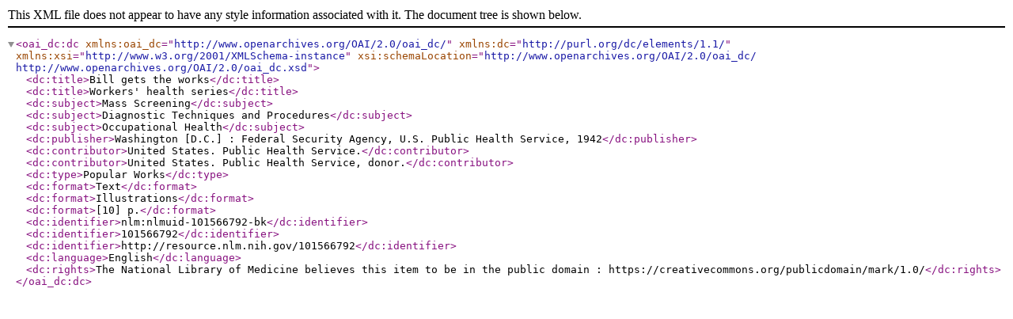

--- FILE ---
content_type: text/xml
request_url: https://digirepo.nlm.nih.gov/dr-webapp/ajaxp?theurl=http://localhost:8080/fedora/get/nlm:nlmuid-101566792-bk/DC
body_size: 1345
content:

<oai_dc:dc xmlns:oai_dc="http://www.openarchives.org/OAI/2.0/oai_dc/" xmlns:dc="http://purl.org/dc/elements/1.1/" xmlns:xsi="http://www.w3.org/2001/XMLSchema-instance" xsi:schemaLocation="http://www.openarchives.org/OAI/2.0/oai_dc/ http://www.openarchives.org/OAI/2.0/oai_dc.xsd">
  <dc:title>Bill gets the works</dc:title>
  <dc:title>Workers&apos; health series</dc:title>
  <dc:subject>Mass Screening</dc:subject>
  <dc:subject>Diagnostic Techniques and Procedures</dc:subject>
  <dc:subject>Occupational Health</dc:subject>
  <dc:publisher>Washington [D.C.] : Federal Security Agency, U.S. Public Health Service, 1942</dc:publisher>
  <dc:contributor>United States. Public Health Service.</dc:contributor>
  <dc:contributor>United States. Public Health Service, donor.</dc:contributor>
  <dc:type>Popular Works</dc:type>
  <dc:format>Text</dc:format>
  <dc:format>Illustrations</dc:format>
  <dc:format>[10] p.</dc:format>
  <dc:identifier>nlm:nlmuid-101566792-bk</dc:identifier>
  <dc:identifier>101566792</dc:identifier>
  <dc:identifier>http://resource.nlm.nih.gov/101566792</dc:identifier>
  <dc:language>English</dc:language>
  <dc:rights>The National Library of Medicine believes this item to be in the public domain : https://creativecommons.org/publicdomain/mark/1.0/</dc:rights>
</oai_dc:dc>
